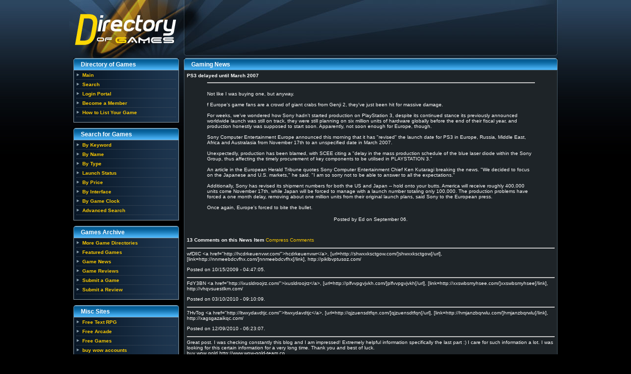

--- FILE ---
content_type: text/html
request_url: https://www.directoryofgames.com/main.php?view=news&action=view&id=363&vall=y
body_size: 4551
content:
<!DOCTYPE html PUBLIC "-//W3C//DTD XHTML 1.0 Transitional//EN" "http://www.w3.org/TR/xhtml1/DTD/xhtml1-transitional.dtd">
<html xmlns="http://www.w3.org/1999/xhtml" >
<head>
<meta http-equiv="Content-Type" content="text/html; charset=utf-8" />
<title>Directory of Games - Game NewsPS3 delayed until March 2007</title>
<script type="text/javascript">
</script>

<link href="https://www.directoryofgames.com/style.css" rel="stylesheet" type="text/css" />
<META NAME="keywords" CONTENT="mmorpg, mmorpg list, browser based mmorpg">
<META NAME="description" CONTENT="The number one mmorpg list online for all of your favorite browser based mmorpg games.">
<META NAME="revisit-after" CONTENT="1 days">
<META NAME="robots" CONTENT="FOLLOW,INDEX,noodp">
<link rel="alternate" type="application/rss+xml" title="Directory of Games News RSS" href="https://feedproxy.google.com/directoryofgames2" /><script type="text/javascript">
function tracker (id) {
  if (document.all)
    document.body.insertAdjacentHTML('beforeEnd',
      '<IFRAME SRC="/track.php?view=gameout&id=' + id + '"><\/IFRAME>');
  else if (document.getElementById) {
    var ifr = document.createElement('IFRAME');
    ifr.src = '/track.php?view=gameout&id=' + id;
    document.body.appendChild(ifr);
  }
}


// <![CDATA[ 
function tracker(id) {
new Image().src = 'track.php?view=gameout&id=' + id;
}
// ]]> 

</script>

<script async src="//pagead2.googlesyndication.com/pagead/js/adsbygoogle.js"></script>
<script>
     (adsbygoogle = window.adsbygoogle || []).push({
          google_ad_client: "ca-pub-5232565707396817",
          enable_page_level_ads: true
     });
</script>
</head>


<body>
<script type="text/javascript">

  var _gaq = _gaq || [];
  _gaq.push(['_setAccount', 'UA-221584-9']);
  _gaq.push(['_trackPageview']);

  (function() {
    var ga = document.createElement('script'); ga.type = 'text/javascript'; ga.async = true;
    ga.src = ('https:' == document.location.protocol ? 'https://ssl' : 'http://www') + '.google-analytics.com/ga.js';
    (document.getElementsByTagName('head')[0] || document.getElementsByTagName('body')[0]).appendChild(ga);
  })();

</script>
<div class="sitebg">
<div class="wrapper">
  <div class="header">
    <div class="header_ad"></div>
  </div>
  <div>
    <table width="1000" border="0" cellspacing="0" cellpadding="0">
      <tr valign="top">
        <td class="leftcol" width="214">
        <!--BOF Directory of Games-->
          <div>
            <table width="214" border="0" cellspacing="0" cellpadding="0">
              <tr>
                <td width="5"><img src="/images/nav-tl.gif" width="5" height="24" alt="" /></td>
                <td class="navhead">Directory of Games</td>
                <td width="5"><img src="/images/nav-tr.gif" width="5" height="24" alt="" /></td>
              </tr>
            </table>
          </div>
          <div class="boxcontent">
            <ul class="container">
              <li><a href="/main.php">Main</a></li>        <li><a href="/main.php?view=search">Search</a></li>        <li><a href="/main.php?view=login">Login Portal</a></li>
              <li><a href="/main.php?view=register">Become a Member</a></li><li><a href="/main.php?view=listing">How to List Your Game</a></li>          </ul>
          </div>
          <br />
          <!--EOF Directory of Games-->
          
           <!--BOF Directory of Games-->
          <div>
            <table width="214" border="0" cellspacing="0" cellpadding="0">
              <tr>
                <td width="5"><img src="/images/nav-tl.gif" width="5" height="24" alt="" /></td>
                <td width="204" class="navhead">Search for Games</td>
                <td width="5"><img src="/images/nav-tr.gif" width="5" height="24" alt="" /></td>
              </tr>
            </table>
          </div>
          <div class="boxcontent">
            <ul class="container">
              <li><a href="/main.php?view=gamesearch&amp;action=keyword">By Keyword</a></li>
              <li><a href="/main.php?view=gamesearch&amp;action=name">By Name</a></li>
              <li><a href="/main.php?view=gamesearch&amp;action=type">By Type</a></li>
              <li><a href="/main.php?view=gamesearch&amp;action=status">Launch Status</a></li>
              <li><a href="/main.php?view=gamesearch&amp;action=price">By Price</a></li>
              <li><a href="/main.php?view=gamesearch&amp;action=interface">By Interface</a></li>
              <li><a href="/main.php?view=gamesearch&amp;action=clock">By Game Clock</a></li>
              <li><a href="/main.php?view=gsearch">Advanced Search</a></li>
            </ul>
          </div>
          <br />
          <!--EOF Directory of Games-->
          
          <!--BOF Games Archive-->
          <div>
            <table width="214" border="0" cellspacing="0" cellpadding="0">
              <tr>
                <td width="5"><img src="/images/nav-tl.gif" width="5" height="24" alt="" /></td>
                <td width="204" class="navhead">Games Archive</td>
                <td width="5"><img src="/images/nav-tr.gif" width="5" height="24" alt="" /></td>
              </tr>
            </table>
          </div>
          <div class="boxcontent">
            <ul class="container">            <li><a href="/main.php?view=directories">More Game Directories</a></li>        <li><a href="/main.php?view=features">Featured Games</a></li>
              <li> <a href="/main.php?view=news">Game News</a></li>
              <li> <a href="/main.php?view=reviews">Game Reviews</a></li>
              <li> <a href="/main.php?view=game_submissions">Submit a Game</a></li>
              <li> <a href="/main.php?view=review_submissions">Submit a Review</a></li>
            </ul>
          </div>
          <br />
          <!--EOF Games Archive-->

    <!--BOF Link_Exchanges-->
          <div>
            <table width="214" border="0" cellspacing="0" cellpadding="0">
              <tr>
                <td width="5"><img src="/images/nav-tl.gif" width="5" height="24" alt="" /></td>
                <td width="204" class="navhead">Misc Sites</td>
                <td width="5"><img src="/images/nav-tr.gif" width="5" height="24" alt="" /></td>
              </tr>
            </table>
          </div>
          <div class="boxcontent"><ul class="container">
	      <li><a href="http://www.eternalduel.com/" target="_blank">Free Text RPG</a></li>
              <li><a href="http://www.cyberarcadeworld.com/" target="_blank">Free Arcade</a></li> 
              <li><a href="http://www.atfreegames.com/" target="_blank">Free Games</a></li> 
              <li><a href="http://www.buymmoaccounts.com/" target="_blank">buy wow accounts</a></li><li><a href="http://www.mmoxe.com/" target="_blank">Buy wow gold</a></li>            </ul>
           <b>Want your link here?</b><br />
              Visit <script type="text/javascript">/* <![CDATA[ */
function affiliateLink(str){ str = unescape(str); var r = ''; for(var i = 0; i < str.length; i++) r += String.fromCharCode(2^str.charCodeAt(i)); document.write(r); }
affiliateLink('%3Ec%22jpgd%3F%20jvvr8--uuu%2Cvgzv/nkli/cfq%2Camo-%3Dpgd%3F710%3B4%20%3CVgzv%22Nkli%22Cfq%3E-c%3C');
/* ]]> */
</script> or <a href="/cdn-cgi/l/email-protection#f091949d999eb09499829593849f82899f9697919d9583de939f9d">email us</a>.



          </div>
          <br />
          <!--EOF Link_Exchanges-->
<!--BOF Link_Exchanges-->
          <div>
            <table width="214" border="0" cellspacing="0" cellpadding="0">
              <tr>
                <td width="5"><img src="/images/nav-tl.gif" width="5" height="24" alt="" /></td>
                <td width="204" class="navhead">Other Games</td>
                <td width="5"><img src="/images/nav-tr.gif" width="5" height="24" alt="" /></td>
              </tr>
            </table>
          </div>
          <div class="boxcontent">

<p><center><br />


</center></p>

          </div>
          <br />
          <!--EOF Directory of Games-->

          </td>
        <td class="maincol">
        <!--BOF Gaming News-->
<div>
            <table width="758" border="0" cellspacing="0" cellpadding="0">
              <tr>
                <td width="5"><img src="/images/nav-tl.gif" width="5" height="24" alt="" /></td>
                <td width="748" class="boxhead">Gaming News</td>
                <td width="5"><img src="/images/nav-tr.gif" width="5" height="24" alt="" /></td>
              </tr>
            </table>
          </div>
          <div class="boxcontent2"><b>PS3 delayed until March 2007</b><br>
<center><table width=90%><tr><td width=100% valign=top><hr><br>Not like I was buying one, but anyway.<br><br>f Europe's game fans are a crowd of giant crabs from Genji 2, they've just been hit for massive damage.<br><br>For weeks, we've wondered how Sony hadn't started production on PlayStation 3, despite its continued stance its previously announced worldwide launch was still on track, they were still planning on six million units of hardware globally before the end of their fiscal year, and production honestly was supposed to start soon. Apparently, not soon enough for Europe, though.<br><br>Sony Computer Entertainment Europe announced this morning that it has "revised" the launch date for PS3 in Europe, Russia, Middle East, Africa and Australasia from November 17th to an unspecified date in March 2007.<br><br>Unexpectedly, production has been blamed, with SCEE citing a "delay in the mass production schedule of the blue laser diode within the Sony Group, thus affecting the timely procurement of key components to be utilised in PLAYSTATION 3."<br><br>An article in the European Herald Tribune quotes Sony Computer Entertainment Chief Ken Kutaragi breaking the news. "We decided to focus on the Japanese and U.S. markets," he said. "I am so sorry not to be able to answer to all the expectations."<br><br>Additionally, Sony has revised its shipment numbers for both the US and Japan -- hold onto your butts. America will receive roughly 400,000 units come November 17th, while Japan will be forced to manage with a launch number totaling only 100,000. The production problems have forced a one month delay, removing about one million units from their original launch plans, said Sony to the European press.<br><br>Once again, Europe's forced to bite the bullet.</td></tr></table></center><p>
<center>Posted by Ed on September 06.<p>
<br><p></center><p>
<b>13 Comments on this News Item</b>  <a href=/main.php?view=news&action=view&id=363>Compress Comments</a><p><hr>wfDlIC  &lt;a href="http://hcdrkeuenvwr.com/"&gt;hcdrkeuenvwr&lt;/a&gt;, [url=http://shwxxksctgow.com/]shwxxksctgow[/url], [link=http://nnmeebdcvfhx.com/]nnmeebdcvfhx[/link], http://piklbvptusoz.com/<p>
Posted on 10/15/2009 - 04:47:05.<br><hr>FdY3BN  &lt;a href="http://ixusldroojrz.com/"&gt;ixusldroojrz&lt;/a&gt;, [url=http://plfvvpgvjvkh.com/]plfvvpgvjvkh[/url], [link=http://xxswbsmyhsee.com/]xxswbsmyhsee[/link], http://vhqvsuestlkm.com/<p>
Posted on 03/10/2010 - 09:10:09.<br><hr>7HvTog  &lt;a href="http://ltwxydavdtjc.com/"&gt;ltwxydavdtjc&lt;/a&gt;, [url=http://qjzuensdtfqn.com/]qjzuensdtfqn[/url], [link=http://hmjanzbqrwlu.com/]hmjanzbqrwlu[/link], http://xagsgazaikqc.com/<p>
Posted on 12/09/2010 - 06:23:07.<br><hr>Great post. I was checking constantly this blog and I am impressed! Extremely helpful information specifically the last part :) I care for such information a lot. I was looking for this certain information for a very long time. Thank you and best of luck.<br />buy wow gold http://www.wow-gold-team.co<p>
Posted on 01/21/2013 - 12:52:11.<br><hr>Hi there to all, because I am in fact keen of reading this web siteæŠ¯ post to be updated on a regular basis. It consists of fastidious stuff. archeage power leveling http://www.cheap-archeage-gold.com/archeage-power-leveling.html<p>
Posted on 02/25/2013 - 11:45:09.<br><hr>Directory of Games - Game NewsPS3 delayed until March 2007 acai http://www.thorning.com/acai-berry-benefits.php<p>
Posted on 06/21/2013 - 05:21:34.<br><hr>good articles<br />michael kors outlet http://www.michaelkorseoutlet.org/<p>
Posted on 07/29/2013 - 05:11:48.<br><hr>thank you for share!<br />http://www.tremblayalamairie.com http://www.sknz.com/data/best-gucci-shoe-replicas.html<p>
Posted on 08/04/2013 - 10:57:47.<br><hr>thank you for share!<br />Herve Leger uk http://www.herveleger-outlet.co.uk/<p>
Posted on 08/05/2013 - 04:46:03.<br><hr>good articles<br />cheap sunglasses http://www.cheap-sunglass.net/<p>
Posted on 08/14/2013 - 03:56:38.<br><hr>thanks for share!<br />moncler jackets outlet http://www.monclereoutletjackets.com<p>
Posted on 08/30/2013 - 01:33:19.<br><hr>inlGID  &lt;a href="http://kzuzapfyegwf.com/"&gt;kzuzapfyegwf&lt;/a&gt;, [url=http://jhqnbfuedrvt.com/]jhqnbfuedrvt[/url], [link=http://ackfkywucqsc.com/]ackfkywucqsc[/link], http://uoqnvpvlfdrt.com/<p>
Posted on 08/29/2014 - 04:02:29.<br><hr>QDO, http://robsonbutler.com garcinia cambogia extract pure in stores,  &gt;:]]], <p>
Posted on 08/31/2014 - 08:31:36.<br><hr><p><form method=post action="main.php?view=news&action=pcomment&id=363">
<input type=hidden name=do value=post>
Comment:<br>
<textarea name=c_news ros=10 cols=25></textarea><p>
<center><input type=submit value="Post Comment"></center></form></div>
        </td>
      </tr>
    </table>
  </div>
  <div class="footer"> <a href="/main.php?view=privacy">Privacy Policy</a> | <a href="/cdn-cgi/l/email-protection#18797c757176587c716a7d7b6c776a61777e7f79757d6b367b7775">Contact</a><br />
    <br />

    Copyright 2004-2013 Directory of Games. Layout designed by <a href="http://www.nitrodesigns.com">Nitro Designs</a>.<br /><!-- GBN Code Start -->

</div>
</div>
</div>



<script data-cfasync="false" src="/cdn-cgi/scripts/5c5dd728/cloudflare-static/email-decode.min.js"></script><script defer src="https://static.cloudflareinsights.com/beacon.min.js/vcd15cbe7772f49c399c6a5babf22c1241717689176015" integrity="sha512-ZpsOmlRQV6y907TI0dKBHq9Md29nnaEIPlkf84rnaERnq6zvWvPUqr2ft8M1aS28oN72PdrCzSjY4U6VaAw1EQ==" data-cf-beacon='{"version":"2024.11.0","token":"3c2ce2d6348d4acdaa9e839046467e96","r":1,"server_timing":{"name":{"cfCacheStatus":true,"cfEdge":true,"cfExtPri":true,"cfL4":true,"cfOrigin":true,"cfSpeedBrain":true},"location_startswith":null}}' crossorigin="anonymous"></script>
</body>
</html>


--- FILE ---
content_type: text/html; charset=utf-8
request_url: https://www.google.com/recaptcha/api2/aframe
body_size: 269
content:
<!DOCTYPE HTML><html><head><meta http-equiv="content-type" content="text/html; charset=UTF-8"></head><body><script nonce="MLBVfBNnE6_JuQ7zjSik3g">/** Anti-fraud and anti-abuse applications only. See google.com/recaptcha */ try{var clients={'sodar':'https://pagead2.googlesyndication.com/pagead/sodar?'};window.addEventListener("message",function(a){try{if(a.source===window.parent){var b=JSON.parse(a.data);var c=clients[b['id']];if(c){var d=document.createElement('img');d.src=c+b['params']+'&rc='+(localStorage.getItem("rc::a")?sessionStorage.getItem("rc::b"):"");window.document.body.appendChild(d);sessionStorage.setItem("rc::e",parseInt(sessionStorage.getItem("rc::e")||0)+1);localStorage.setItem("rc::h",'1769641707308');}}}catch(b){}});window.parent.postMessage("_grecaptcha_ready", "*");}catch(b){}</script></body></html>